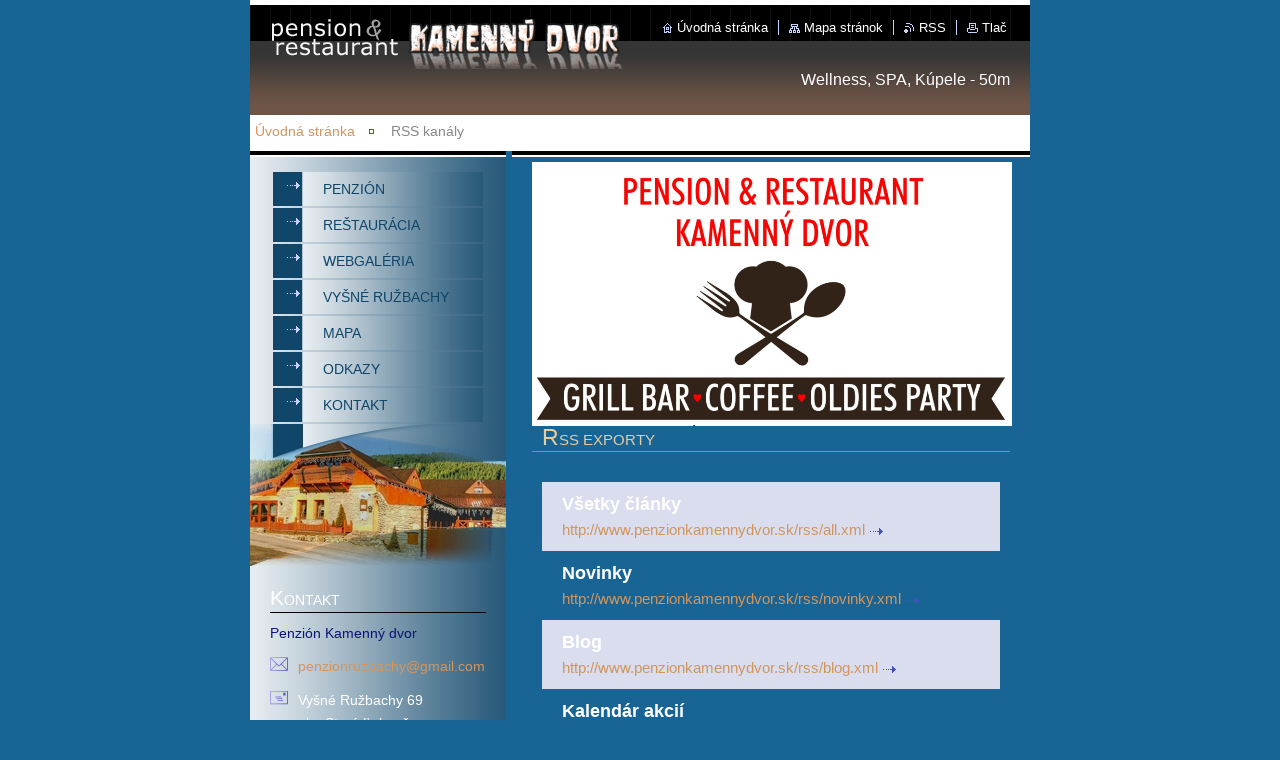

--- FILE ---
content_type: text/html; charset=UTF-8
request_url: http://www.penzionkamennydvor.sk/rss/
body_size: 9043
content:
<?xml  version="1.0" encoding="utf-8"  ?><!DOCTYPE html PUBLIC "-//W3C//DTD XHTML 1.0 Transitional//EN" "http://www.w3.org/TR/xhtml1/DTD/xhtml1-transitional.dtd">

<html xml:lang="sk" lang="sk" xmlns="http://www.w3.org/1999/xhtml">

<head>
    <base href="http://www.penzionkamennydvor.sk/" />
	<meta http-equiv="Content-Type" content="text/html; charset=utf-8" />
	<meta name="description" content="" />
	<meta name="keywords" content="" />
	<meta name="generator" content="Webnode" />
	<meta http-equiv="content-language" content="sk"/>
	<meta http-equiv="imagetoolbar" content="no" />
	<meta http-equiv="X-UA-Compatible" content="IE=EmulateIE7" />
	<meta name="apple-mobile-web-app-capable" content="yes" />
	<meta name="apple-mobile-web-app-status-bar-style" content="black" />
	<meta name="format-detection" content="telephone=no" />
		<link rel="icon" type="image/svg+xml" href="/favicon.svg" sizes="any">	<link rel="icon" type="image/svg+xml" href="/favicon16.svg" sizes="16x16">	<link rel="icon" href="/favicon.ico"><link rel="canonical" href="http://www.penzionkamennydvor.sk/rss/" />
<script type="text/javascript">(function(i,s,o,g,r,a,m){i['GoogleAnalyticsObject']=r;i[r]=i[r]||function(){
			(i[r].q=i[r].q||[]).push(arguments)},i[r].l=1*new Date();a=s.createElement(o),
			m=s.getElementsByTagName(o)[0];a.async=1;a.src=g;m.parentNode.insertBefore(a,m)
			})(window,document,'script','//www.google-analytics.com/analytics.js','ga');ga('create', 'UA-797705-6', 'auto',{"name":"wnd_header"});ga('wnd_header.set', 'dimension1', 'W1');ga('wnd_header.set', 'anonymizeIp', true);ga('wnd_header.send', 'pageview');var pageTrackerAllTrackEvent=function(category,action,opt_label,opt_value){ga('send', 'event', category, action, opt_label, opt_value)};</script>
	<link rel="alternate" type="application/rss+xml" href="http://penzionkamennydvor.sk/rss/all.xml" title="" />
<!--[if lte IE 9]><style type="text/css">.cke_skin_webnode iframe {vertical-align: baseline !important;}</style><![endif]-->
    <title>RSS kanály :: Penzión a reštaurácia Kamenný dvor</title>
    <meta name="robots" content="index, follow" />
    <meta name="googlebot" content="index, follow" />
    
    <script type="text/javascript" src="/js/generic.js"></script>
    <script type="text/javascript" src="/js/jquery.js"></script>
    
    <link href="/css/style.css" rel="stylesheet" type="text/css" media="screen,projection,handheld,tv" />
    <link href="/css/print.css" rel="stylesheet" type="text/css" media="print" />

				<script type="text/javascript">
				/* <![CDATA[ */
					
					if (typeof(RS_CFG) == 'undefined') RS_CFG = new Array();
					RS_CFG['staticServers'] = new Array('https://d11bh4d8fhuq47.cloudfront.net/');
					RS_CFG['skinServers'] = new Array('https://d11bh4d8fhuq47.cloudfront.net/');
					RS_CFG['filesPath'] = 'http://www.penzionkamennydvor.sk/_files/';
					RS_CFG['filesAWSS3Path'] = 'https://f2816a0f75.cbaul-cdnwnd.com/bdf8611a17ddc61d110e26021aac7ee2/';
					RS_CFG['lbClose'] = 'Zavrieť';
					RS_CFG['skin'] = 'default';
					if (!RS_CFG['labels']) RS_CFG['labels'] = new Array();
					RS_CFG['systemName'] = 'Webnode';
						
					RS_CFG['responsiveLayout'] = 0;
					RS_CFG['mobileDevice'] = 0;
					RS_CFG['labels']['copyPasteSource'] = 'Viac tu:';
					
				/* ]]> */
				</script><style type="text/css">/* <![CDATA[ */#sqvokwag846 {position: absolute;font-size: 13px !important;font-family: "Arial", helvetica, sans-serif !important;white-space: nowrap;z-index: 2147483647;-webkit-user-select: none;-khtml-user-select: none;-moz-user-select: none;-o-user-select: none;user-select: none;}#h00d8ce466c {position: relative;top: -14px;}* html #h00d8ce466c { top: -11px; }#h00d8ce466c a { text-decoration: none !important; }#h00d8ce466c a:hover { text-decoration: underline !important; }#b5d1114yq04mx {z-index: 2147483647;display: inline-block !important;font-size: 16px;padding: 7px 59px 9px 59px;background: transparent url(https://d11bh4d8fhuq47.cloudfront.net/img/footer/footerButtonWebnodeHover.png?ph=f2816a0f75) top left no-repeat;height: 18px;cursor: pointer;}* html #b5d1114yq04mx { height: 36px; }#b5d1114yq04mx:hover { background: url(https://d11bh4d8fhuq47.cloudfront.net/img/footer/footerButtonWebnode.png?ph=f2816a0f75) top left no-repeat; }#u3jm4a6 { display: none; }#k8j650b13w {z-index: 3000;text-align: left !important;position: absolute;height: 88px;font-size: 13px !important;color: #ffffff !important;font-family: "Arial", helvetica, sans-serif !important;overflow: hidden;cursor: pointer;}#k8j650b13w a {color: #ffffff !important;}#iq5sadr49 {color: #36322D !important;text-decoration: none !important;font-weight: bold !important;float: right;height: 31px;position: absolute;top: 19px;right: 15px;cursor: pointer;}#g1tj6mk10 { float: right; padding-right: 27px; display: block; line-height: 31px; height: 31px; background: url(https://d11bh4d8fhuq47.cloudfront.net/img/footer/footerButton.png?ph=f2816a0f75) top right no-repeat; white-space: nowrap; }#jhc5q5ld84i3j2 { position: relative; left: 1px; float: left; display: block; width: 15px; height: 31px; background: url(https://d11bh4d8fhuq47.cloudfront.net/img/footer/footerButton.png?ph=f2816a0f75) top left no-repeat; }#iq5sadr49:hover { color: #36322D !important; text-decoration: none !important; }#iq5sadr49:hover #g1tj6mk10 { background: url(https://d11bh4d8fhuq47.cloudfront.net/img/footer/footerButtonHover.png?ph=f2816a0f75) top right no-repeat; }#iq5sadr49:hover #jhc5q5ld84i3j2 { background: url(https://d11bh4d8fhuq47.cloudfront.net/img/footer/footerButtonHover.png?ph=f2816a0f75) top left no-repeat; }#c7cbg08f2a5fg {padding-right: 11px;padding-right: 11px;float: right;height: 60px;padding-top: 18px;background: url(https://d11bh4d8fhuq47.cloudfront.net/img/footer/footerBubble.png?ph=f2816a0f75) top right no-repeat;}#g62i0g891bxfi {float: left;width: 18px;height: 78px;background: url(https://d11bh4d8fhuq47.cloudfront.net/img/footer/footerBubble.png?ph=f2816a0f75) top left no-repeat;}* html #b5d1114yq04mx { filter: progid:DXImageTransform.Microsoft.AlphaImageLoader(src='https://d11bh4d8fhuq47.cloudfront.net/img/footer/footerButtonWebnode.png?ph=f2816a0f75'); background: transparent; }* html #b5d1114yq04mx:hover { filter: progid:DXImageTransform.Microsoft.AlphaImageLoader(src='https://d11bh4d8fhuq47.cloudfront.net/img/footer/footerButtonWebnodeHover.png?ph=f2816a0f75'); background: transparent; }* html #c7cbg08f2a5fg { height: 78px; background-image: url(https://d11bh4d8fhuq47.cloudfront.net/img/footer/footerBubbleIE6.png?ph=f2816a0f75);  }* html #g62i0g891bxfi { background-image: url(https://d11bh4d8fhuq47.cloudfront.net/img/footer/footerBubbleIE6.png?ph=f2816a0f75);  }* html #g1tj6mk10 { background-image: url(https://d11bh4d8fhuq47.cloudfront.net/img/footer/footerButtonIE6.png?ph=f2816a0f75); }* html #jhc5q5ld84i3j2 { background-image: url(https://d11bh4d8fhuq47.cloudfront.net/img/footer/footerButtonIE6.png?ph=f2816a0f75); }* html #iq5sadr49:hover #rbcGrSigTryButtonRight { background-image: url(https://d11bh4d8fhuq47.cloudfront.net/img/footer/footerButtonHoverIE6.png?ph=f2816a0f75);  }* html #iq5sadr49:hover #rbcGrSigTryButtonLeft { background-image: url(https://d11bh4d8fhuq47.cloudfront.net/img/footer/footerButtonHoverIE6.png?ph=f2816a0f75);  }/* ]]> */</style><script type="text/javascript" src="https://d11bh4d8fhuq47.cloudfront.net/_system/client/js/compressed/frontend.package.1-3-108.js?ph=f2816a0f75"></script><style type="text/css"></style></head>

<body>
<div id="pageFrameWrapper">

<div id="pageFrame">

    <!-- ~ ~ ~ ~ ~ ~ ~ ~ ~ ~ ~ ~ ~ ~ ~ ~ ~ ~ ~ ~ ~ ~ ~ ~ ~ ~ ~ ~ ~ ~ ~ ~ ~ ~ ~ ~ ~ ~ ~ ~ 
    ALL EXCEPT FOOT BLOCK
    ~ ~ ~ ~ ~ ~ ~ ~ ~ ~ ~ ~ ~ ~ ~ ~ ~ ~ ~ ~ ~ ~ ~ ~ ~ ~ ~ ~ ~ ~ ~ ~ ~ ~ ~ ~ ~ ~ ~ ~ -->
    
    <div id="pageFrameCont">

        <!-- ~ ~ ~ ~ ~ ~ ~ ~ ~ ~ ~ ~ ~ ~ ~ ~ ~ ~ ~ ~ ~ ~ ~ ~ ~ ~ ~ ~ ~ ~ ~ ~ ~ ~ ~ ~ ~ ~ ~ ~ 
        TOP BLOCK
        ~ ~ ~ ~ ~ ~ ~ ~ ~ ~ ~ ~ ~ ~ ~ ~ ~ ~ ~ ~ ~ ~ ~ ~ ~ ~ ~ ~ ~ ~ ~ ~ ~ ~ ~ ~ ~ ~ ~ ~ -->
        
        
        <div class="topBlock">
        
            <h2 id="logo"><a href="home/" class="image" title="Prejsť na úvodnú stránku."><span id="rbcSystemIdentifierLogo"><img src="https://f2816a0f75.cbaul-cdnwnd.com/bdf8611a17ddc61d110e26021aac7ee2/200000247-f0e1cf2d5c/logo_kamenny_dvor.png"  width="370" height="60"  alt="Penzión a reštaurácia Kamenný dvor" /></span></a></h2>            
            <div id="topBar">            

                <div id="languageSelect"></div>			

                <ul class="tbLinkList">
                    <li class="tbLinkHomepage first"><a href="home/" title="Prejsť na úvodnú stránku.">Úvodná stránka</a></li>
                    <li class="tbLinkSitemap"><a href="/sitemap/" title="Prejsť na mapu stránok.">Mapa stránok</a></li>
                    <li class="tbLinkRss"><a href="/rss/" title="RSS kanály">RSS</a></li>
                    <li class="tbLinkPrint"><a href="#" onclick="window.print(); return false;" title="Vytlačiť stránku">Tlač</a></li>
                </ul>
            
            </div>
            <p class="tbSlogan">
               <span id="rbcCompanySlogan" class="rbcNoStyleSpan">Wellness, SPA, Kúpele - 50m</span>            </p>
            
        </div> <!-- /class="topBlock" -->
        
        
        <!-- ~ ~ ~ ~ ~ ~ ~ ~ ~ ~ ~ ~ ~ ~ ~ ~ ~ ~ ~ ~ ~ ~ ~ ~ ~ ~ ~ ~ ~ ~ ~ ~ ~ ~ ~ ~ ~ ~ ~ ~ 
        /TOP BLOCK
        ~ ~ ~ ~ ~ ~ ~ ~ ~ ~ ~ ~ ~ ~ ~ ~ ~ ~ ~ ~ ~ ~ ~ ~ ~ ~ ~ ~ ~ ~ ~ ~ ~ ~ ~ ~ ~ ~ ~ ~ --> 
        
        
        <hr class="hidden" />
        
        
        <!-- ~ ~ ~ ~ ~ ~ ~ ~ ~ ~ ~ ~ ~ ~ ~ ~ ~ ~ ~ ~ ~ ~ ~ ~ ~ ~ ~ ~ ~ ~ ~ ~ ~ ~ ~ ~ ~ ~ ~ ~ 
        NAVIGATOR BLOCK
        ~ ~ ~ ~ ~ ~ ~ ~ ~ ~ ~ ~ ~ ~ ~ ~ ~ ~ ~ ~ ~ ~ ~ ~ ~ ~ ~ ~ ~ ~ ~ ~ ~ ~ ~ ~ ~ ~ ~ ~ -->
        
        <div id="pageNavigator" class="rbcContentBlock">        <div class="navigatorBlock">            <div class="navigatorBlockIn">        <a class="navFirstPage" href="/home/">Úvodná stránka</a><span><span>&gt;</span></span><span id="navCurrentPage">RSS kanály</span>            </div> <!-- /class="navigatorBlockIn" -->        </div> <!-- /id="navigatorBlock" -->        <hr class="hidden" /></div>        
        
        <!-- ~ ~ ~ ~ ~ ~ ~ ~ ~ ~ ~ ~ ~ ~ ~ ~ ~ ~ ~ ~ ~ ~ ~ ~ ~ ~ ~ ~ ~ ~ ~ ~ ~ ~ ~ ~ ~ ~ ~ ~ 
        /NAVIGATOR BLOCK
        ~ ~ ~ ~ ~ ~ ~ ~ ~ ~ ~ ~ ~ ~ ~ ~ ~ ~ ~ ~ ~ ~ ~ ~ ~ ~ ~ ~ ~ ~ ~ ~ ~ ~ ~ ~ ~ ~ ~ ~ -->
        
        
        <!-- ~ ~ ~ ~ ~ ~ ~ ~ ~ ~ ~ ~ ~ ~ ~ ~ ~ ~ ~ ~ ~ ~ ~ ~ ~ ~ ~ ~ ~ ~ ~ ~ ~ ~ ~ ~ ~ ~ ~ ~ 
        MAIN CONTENT - CSS COLUMNS DESIGN
        ~ ~ ~ ~ ~ ~ ~ ~ ~ ~ ~ ~ ~ ~ ~ ~ ~ ~ ~ ~ ~ ~ ~ ~ ~ ~ ~ ~ ~ ~ ~ ~ ~ ~ ~ ~ ~ ~ ~ ~ -->
        
        
        <div class="contTopSpacer"><!-- / --></div>
        
        <div class="colDesign">
        
            <div class="colD1 colMain">
    
                <div class="colTopBorder"><!-- / --></div>
                
                <div class="contImg"><img src="https://f2816a0f75.cbaul-cdnwnd.com/bdf8611a17ddc61d110e26021aac7ee2/200000444-dab81dbb11/50000000.png?ph=f2816a0f75" width="518" height="264" alt="" /><span class="contImgCut"><!-- / --></span></div>
                
                
                <!-- ~ ~ ~ ~ ~ ~ ~ ~ ~ ~ ~ ~ ~ ~ ~ ~ ~ ~ ~ ~ ~ ~ ~ ~ ~ ~ ~ ~ ~ ~ ~ ~ ~ ~ ~ ~ ~ ~ ~ ~ 
                CONTENT BLOCK
                ~ ~ ~ ~ ~ ~ ~ ~ ~ ~ ~ ~ ~ ~ ~ ~ ~ ~ ~ ~ ~ ~ ~ ~ ~ ~ ~ ~ ~ ~ ~ ~ ~ ~ ~ ~ ~ ~ ~ ~ -->
                <div class="contBlock">
                    
                    <div class="contOut">
                    
                        <h2>RSS exporty</h2>

                        <!-- ~ ~ ~ ~ ~ ~ ~ ~ ~ ~ ~ ~ ~ ~ ~ ~ ~ ~ ~ ~ ~ ~ ~ ~ ~ ~ ~ ~ ~ ~ ~ ~ ~ ~ ~ ~ ~ ~ ~ ~ 
                        RSS PRINTOUT
                        ~ ~ ~ ~ ~ ~ ~ ~ ~ ~ ~ ~ ~ ~ ~ ~ ~ ~ ~ ~ ~ ~ ~ ~ ~ ~ ~ ~ ~ ~ ~ ~ ~ ~ ~ ~ ~ ~ ~ ~ -->
                        <div class="contIn">

                            <div class="ftPageCards">


		

                            <!-- RSS RESULT CARD -->
                            <div class="ftPageCard row1">
                            
                                <div class="ftPageCardIn">
                                    
                                    <h3>
                                       Všetky články
                                    </h3>
                                    
                                    <p class="ftPageUrl">
                                        <a href="http://www.penzionkamennydvor.sk/rss/all.xml" rel="nofollow">http://www.penzionkamennydvor.sk/rss/all.xml</a>
                                    </p> <!-- /class="ftPageUrl" -->
                                
                                </div> <!-- /class="ftPageCardIn" -->
                                
                            </div> <!-- /class="ftPageCard" -->
                            <!-- /RSS RESULT CARD -->

		

									<p class="hidden">&mdash;&mdash;&mdash;&mdash;&mdash;</p>

		

                            <!-- RSS RESULT CARD -->
                            <div class="ftPageCard row0">
                            
                                <div class="ftPageCardIn">
                                    
                                    <h3>
                                       Novinky
                                    </h3>
                                    
                                    <p class="ftPageUrl">
                                        <a href="http://www.penzionkamennydvor.sk/rss/novinky.xml" rel="nofollow">http://www.penzionkamennydvor.sk/rss/novinky.xml</a>
                                    </p> <!-- /class="ftPageUrl" -->
                                
                                </div> <!-- /class="ftPageCardIn" -->
                                
                            </div> <!-- /class="ftPageCard" -->
                            <!-- /RSS RESULT CARD -->

		

									<p class="hidden">&mdash;&mdash;&mdash;&mdash;&mdash;</p>

		

                            <!-- RSS RESULT CARD -->
                            <div class="ftPageCard row1">
                            
                                <div class="ftPageCardIn">
                                    
                                    <h3>
                                       Blog
                                    </h3>
                                    
                                    <p class="ftPageUrl">
                                        <a href="http://www.penzionkamennydvor.sk/rss/blog.xml" rel="nofollow">http://www.penzionkamennydvor.sk/rss/blog.xml</a>
                                    </p> <!-- /class="ftPageUrl" -->
                                
                                </div> <!-- /class="ftPageCardIn" -->
                                
                            </div> <!-- /class="ftPageCard" -->
                            <!-- /RSS RESULT CARD -->

		

									<p class="hidden">&mdash;&mdash;&mdash;&mdash;&mdash;</p>

		

                            <!-- RSS RESULT CARD -->
                            <div class="ftPageCard row0">
                            
                                <div class="ftPageCardIn">
                                    
                                    <h3>
                                       Kalendár akcií
                                    </h3>
                                    
                                    <p class="ftPageUrl">
                                        <a href="http://www.penzionkamennydvor.sk/rss/kalendar-akcii.xml" rel="nofollow">http://www.penzionkamennydvor.sk/rss/kalendar-akcii.xml</a>
                                    </p> <!-- /class="ftPageUrl" -->
                                
                                </div> <!-- /class="ftPageCardIn" -->
                                
                            </div> <!-- /class="ftPageCard" -->
                            <!-- /RSS RESULT CARD -->

		

									<p class="hidden">&mdash;&mdash;&mdash;&mdash;&mdash;</p>

		

                            <!-- RSS RESULT CARD -->
                            <div class="ftPageCard row1">
                            
                                <div class="ftPageCardIn">
                                    
                                    <h3>
                                       KAM V OKOLÍ
                                    </h3>
                                    
                                    <p class="ftPageUrl">
                                        <a href="http://www.penzionkamennydvor.sk/rss/kam-v-okoli.xml" rel="nofollow">http://www.penzionkamennydvor.sk/rss/kam-v-okoli.xml</a>
                                    </p> <!-- /class="ftPageUrl" -->
                                
                                </div> <!-- /class="ftPageCardIn" -->
                                
                            </div> <!-- /class="ftPageCard" -->
                            <!-- /RSS RESULT CARD -->

		

									<p class="hidden">&mdash;&mdash;&mdash;&mdash;&mdash;</p>

		

                            <!-- RSS RESULT CARD -->
                            <div class="ftPageCard row0">
                            
                                <div class="ftPageCardIn">
                                    
                                    <h3>
                                       VYŠNÉ RUŽBACHY
                                    </h3>
                                    
                                    <p class="ftPageUrl">
                                        <a href="http://www.penzionkamennydvor.sk/rss/vysne-ruzbachy.xml" rel="nofollow">http://www.penzionkamennydvor.sk/rss/vysne-ruzbachy.xml</a>
                                    </p> <!-- /class="ftPageUrl" -->
                                
                                </div> <!-- /class="ftPageCardIn" -->
                                
                            </div> <!-- /class="ftPageCard" -->
                            <!-- /RSS RESULT CARD -->

		

							</div> <!-- /class="ftPageCards" -->

                        </div> <!-- /class="contIn" -->
                        <!-- ~ ~ ~ ~ ~ ~ ~ ~ ~ ~ ~ ~ ~ ~ ~ ~ ~ ~ ~ ~ ~ ~ ~ ~ ~ ~ ~ ~ ~ ~ ~ ~ ~ ~ ~ ~ ~ ~ ~ ~ 
                        /RSS PRINTOUT
                        ~ ~ ~ ~ ~ ~ ~ ~ ~ ~ ~ ~ ~ ~ ~ ~ ~ ~ ~ ~ ~ ~ ~ ~ ~ ~ ~ ~ ~ ~ ~ ~ ~ ~ ~ ~ ~ ~ ~ ~ -->
        
                    </div> <!-- /class="contOut" -->
                
                </div> <!-- /class="contBlock" -->
                
                <!-- ~ ~ ~ ~ ~ ~ ~ ~ ~ ~ ~ ~ ~ ~ ~ ~ ~ ~ ~ ~ ~ ~ ~ ~ ~ ~ ~ ~ ~ ~ ~ ~ ~ ~ ~ ~ ~ ~ ~ ~ 
                /CONTENT BLOCK
                ~ ~ ~ ~ ~ ~ ~ ~ ~ ~ ~ ~ ~ ~ ~ ~ ~ ~ ~ ~ ~ ~ ~ ~ ~ ~ ~ ~ ~ ~ ~ ~ ~ ~ ~ ~ ~ ~ ~ ~ -->

		            
            </div> <!-- /class="colD1 colMain" -->
            
            <div class="colD2 colSide">
            
                <div class="colTopBorder"><!-- / --></div>
                
                


                <!-- ~ ~ ~ ~ ~ ~ ~ ~ ~ ~ ~ ~ ~ ~ ~ ~ ~ ~ ~ ~ ~ ~ ~ ~ ~ ~ ~ ~ ~ ~ ~ ~ ~ ~ ~ ~ ~ ~ ~ ~ 
                CONTENT BLOCK
                ~ ~ ~ ~ ~ ~ ~ ~ ~ ~ ~ ~ ~ ~ ~ ~ ~ ~ ~ ~ ~ ~ ~ ~ ~ ~ ~ ~ ~ ~ ~ ~ ~ ~ ~ ~ ~ ~ ~ ~ -->
                <div class="contBlock">

                    <div class="menuBlockOut">
                    
                        <div class="menuBlockIn">
                        
                        <!-- ~ ~ ~ ~ ~ ~ ~ ~ ~ ~ ~ ~ ~ ~ ~ ~ ~ ~ ~ ~ ~ ~ ~ ~ ~ ~ ~ ~ ~ ~ ~ ~ ~ ~ ~ ~ ~ ~ ~ ~ 
                        MENU
                        ~ ~ ~ ~ ~ ~ ~ ~ ~ ~ ~ ~ ~ ~ ~ ~ ~ ~ ~ ~ ~ ~ ~ ~ ~ ~ ~ ~ ~ ~ ~ ~ ~ ~ ~ ~ ~ ~ ~ ~ -->

        <ul class="menu">
	<li class="first">

<a href="/penzion/">

    <span class="mIco"></span>
    <span class="tIn">PENZIÓN</span>
    <span class="cleaner"></span>

    </a>

    </li>
	<li>

<a href="/restauracia/">

    <span class="mIco"></span>
    <span class="tIn">REŠTAURÁCIA</span>
    <span class="cleaner"></span>

    </a>

    </li>
	<li>

<a href="/galeria/">

    <span class="mIco"></span>
    <span class="tIn">WEBGALÉRIA</span>
    <span class="cleaner"></span>

    </a>

    </li>
	<li>

<a href="/vysne-ruzbachy/">

    <span class="mIco"></span>
    <span class="tIn">VYŠNÉ RUŽBACHY</span>
    <span class="cleaner"></span>

    </a>

    </li>
	<li>

<a href="/mapa/">

    <span class="mIco"></span>
    <span class="tIn">MAPA</span>
    <span class="cleaner"></span>

    </a>

    </li>
	<li>

<a href="/odkazy/">

    <span class="mIco"></span>
    <span class="tIn">ODKAZY</span>
    <span class="cleaner"></span>

    </a>

    </li>
	<li class="last">

<a href="/kontakt/">

    <span class="mIco"></span>
    <span class="tIn">KONTAKT</span>
    <span class="cleaner"></span>

    </a>

    </li>
</ul>
                        <!-- ~ ~ ~ ~ ~ ~ ~ ~ ~ ~ ~ ~ ~ ~ ~ ~ ~ ~ ~ ~ ~ ~ ~ ~ ~ ~ ~ ~ ~ ~ ~ ~ ~ ~ ~ ~ ~ ~ ~ ~ 
                        /MENU
                        ~ ~ ~ ~ ~ ~ ~ ~ ~ ~ ~ ~ ~ ~ ~ ~ ~ ~ ~ ~ ~ ~ ~ ~ ~ ~ ~ ~ ~ ~ ~ ~ ~ ~ ~ ~ ~ ~ ~ ~ -->
                        
                            <div class="menuDwnBg"><!-- / --></div>
                            
                        </div> <!-- /class="menuBlockIn" -->
                        
                    </div> <!-- /class="menuBlockOut" -->
                    
                </div> <!-- /class="contBlock" -->
                
                <!-- ~ ~ ~ ~ ~ ~ ~ ~ ~ ~ ~ ~ ~ ~ ~ ~ ~ ~ ~ ~ ~ ~ ~ ~ ~ ~ ~ ~ ~ ~ ~ ~ ~ ~ ~ ~ ~ ~ ~ ~ 
                /ARC BLOCK - MENU
                ~ ~ ~ ~ ~ ~ ~ ~ ~ ~ ~ ~ ~ ~ ~ ~ ~ ~ ~ ~ ~ ~ ~ ~ ~ ~ ~ ~ ~ ~ ~ ~ ~ ~ ~ ~ ~ ~ ~ ~ -->

        			
                
                
            <!-- ~ ~ ~ ~ ~ ~ ~ ~ ~ ~ ~ ~ ~ ~ ~ ~ ~ ~ ~ ~ ~ ~ ~ ~ ~ ~ ~ ~ ~ ~ ~ ~ ~ ~ ~ ~ ~ ~ ~ ~ 
            CONTENT BLOCK
            ~ ~ ~ ~ ~ ~ ~ ~ ~ ~ ~ ~ ~ ~ ~ ~ ~ ~ ~ ~ ~ ~ ~ ~ ~ ~ ~ ~ ~ ~ ~ ~ ~ ~ ~ ~ ~ ~ ~ ~ -->

            <div class="contBlock contact">
                
                <div class="contOut">
                
                    <h3>Kontakt</h3>
                    
                    <!-- ~ ~ ~ ~ ~ ~ ~ ~ ~ ~ ~ ~ ~ ~ ~ ~ ~ ~ ~ ~ ~ ~ ~ ~ ~ ~ ~ ~ ~ ~ ~ ~ ~ ~ ~ ~ ~ ~ ~ ~ 
                    CONTACT WSW
                    ~ ~ ~ ~ ~ ~ ~ ~ ~ ~ ~ ~ ~ ~ ~ ~ ~ ~ ~ ~ ~ ~ ~ ~ ~ ~ ~ ~ ~ ~ ~ ~ ~ ~ ~ ~ ~ ~ ~ ~ -->

		 
                    <div class="wsw">
                        <p class="contactName">
                            Penzión Kamenný dvor
                        </p>

                        
                        <p class="icon iconMail"></p>
                        <p class="contactMail">                
                            <a href="&#109;&#97;&#105;&#108;&#116;&#111;:&#112;&#101;&#110;&#122;&#105;&#111;&#110;&#114;&#117;&#122;&#98;&#97;&#99;&#104;&#121;&#64;&#103;&#109;&#97;&#105;&#108;&#46;&#99;&#111;&#109;"><span id="rbcContactEmail">&#112;&#101;&#110;&#122;&#105;&#111;&#110;&#114;&#117;&#122;&#98;&#97;&#99;&#104;&#121;&#64;&#103;&#109;&#97;&#105;&#108;&#46;&#99;&#111;&#109;</span></a>                
                        </p>
                        <div class="cleaner"></div>
    
                        
                        
                        <p class="icon iconAddress"></p>
                        <address class="contactAddress">
                            Vyšné Ružbachy 69<br />
okr. Stará Ľubovňa
                        </address>
                        <div class="cleaner"></div>
    

                        
                        <p class="icon iconPhone"></p>
                        <p class="contactPhone">
                            mobil:<br />
+421 917 937 881
                        </p>
                        <div class="cleaner"></div>
    

                    </div> <!-- /class="wsw" -->

		

                    
                    <!-- ~ ~ ~ ~ ~ ~ ~ ~ ~ ~ ~ ~ ~ ~ ~ ~ ~ ~ ~ ~ ~ ~ ~ ~ ~ ~ ~ ~ ~ ~ ~ ~ ~ ~ ~ ~ ~ ~ ~ ~ 
                    /CONTACT
                    ~ ~ ~ ~ ~ ~ ~ ~ ~ ~ ~ ~ ~ ~ ~ ~ ~ ~ ~ ~ ~ ~ ~ ~ ~ ~ ~ ~ ~ ~ ~ ~ ~ ~ ~ ~ ~ ~ ~ ~ -->
                        
                </div> <!-- /class="contOut" -->
                
            </div> <!-- /class="contBlock" -->

            <!-- ~ ~ ~ ~ ~ ~ ~ ~ ~ ~ ~ ~ ~ ~ ~ ~ ~ ~ ~ ~ ~ ~ ~ ~ ~ ~ ~ ~ ~ ~ ~ ~ ~ ~ ~ ~ ~ ~ ~ ~ 
            /CONTENT BLOCK
            ~ ~ ~ ~ ~ ~ ~ ~ ~ ~ ~ ~ ~ ~ ~ ~ ~ ~ ~ ~ ~ ~ ~ ~ ~ ~ ~ ~ ~ ~ ~ ~ ~ ~ ~ ~ ~ ~ ~ ~ -->



					
                
                

                    <!-- ~ ~ ~ ~ ~ ~ ~ ~ ~ ~ ~ ~ ~ ~ ~ ~ ~ ~ ~ ~ ~ ~ ~ ~ ~ ~ ~ ~ ~ ~ ~ ~ ~ ~ ~ ~ ~ ~ ~ ~ 
                    POLL BLOCK
                    ~ ~ ~ ~ ~ ~ ~ ~ ~ ~ ~ ~ ~ ~ ~ ~ ~ ~ ~ ~ ~ ~ ~ ~ ~ ~ ~ ~ ~ ~ ~ ~ ~ ~ ~ ~ ~ ~ ~ ~ -->

                    <div class="pollBlock ftBox">
                    
                        <div class="pollHeaderOut">
                            
                            <div class="pollHeaderIn">
                            
                                <div class="pollHeaderBgTop"><!-- / --></div>
                                <div class="pollHeaderBgDwn"><!-- / --></div>
                                
                                <h3>Vyhľadávanie</h3>
                                
                            </div> <!-- /class="pollHeaderIn" -->
                            
                        </div> <!-- /class="pollHeaderOut" -->

		<form action="/search/" method="get" id="fulltextSearch">

                        <div class="pollBlockIn">
                            
                            <label for="fulltextSearchText">Hľadať:</label>
                                
                            <div class="ftSearchQuery">
                                <input type="text" id="fulltextSearchText" name="text" value="" />
                                <button type="submit">
                                    <img src="/img/layout/ft-box-btn-bg.gif" width="12" height="12" alt="Hľadať" />
                                </button>
                                <div class="cleaner"><!-- / FLOAT CLEAR --></div>
                            </div><!-- /class="ftSearchQuery" -->
                            
                        </div> <!-- /class="pollBlockIn" -->

		</form>

                    </div> <!-- /class="pollBlock" -->

                    <!-- ~ ~ ~ ~ ~ ~ ~ ~ ~ ~ ~ ~ ~ ~ ~ ~ ~ ~ ~ ~ ~ ~ ~ ~ ~ ~ ~ ~ ~ ~ ~ ~ ~ ~ ~ ~ ~ ~ ~ ~ 
                    /POLL BLOCK
                    ~ ~ ~ ~ ~ ~ ~ ~ ~ ~ ~ ~ ~ ~ ~ ~ ~ ~ ~ ~ ~ ~ ~ ~ ~ ~ ~ ~ ~ ~ ~ ~ ~ ~ ~ ~ ~ ~ ~ ~ -->


		                
                

            <!-- ~ ~ ~ ~ ~ ~ ~ ~ ~ ~ ~ ~ ~ ~ ~ ~ ~ ~ ~ ~ ~ ~ ~ ~ ~ ~ ~ ~ ~ ~ ~ ~ ~ ~ ~ ~ ~ ~ ~ ~ 
            CONTENT BLOCK
            ~ ~ ~ ~ ~ ~ ~ ~ ~ ~ ~ ~ ~ ~ ~ ~ ~ ~ ~ ~ ~ ~ ~ ~ ~ ~ ~ ~ ~ ~ ~ ~ ~ ~ ~ ~ ~ ~ ~ ~ -->
            <div class="contBlock">
                
                <div class="contOut">
                
                    <!-- ~ ~ ~ ~ ~ ~ ~ ~ ~ ~ ~ ~ ~ ~ ~ ~ ~ ~ ~ ~ ~ ~ ~ ~ ~ ~ ~ ~ ~ ~ ~ ~ ~ ~ ~ ~ ~ ~ ~ ~ 
                    WSW BOX
                    ~ ~ ~ ~ ~ ~ ~ ~ ~ ~ ~ ~ ~ ~ ~ ~ ~ ~ ~ ~ ~ ~ ~ ~ ~ ~ ~ ~ ~ ~ ~ ~ ~ ~ ~ ~ ~ ~ ~ ~ -->
                    <div class="wsw">

		<center>
	<p><span style="color: rgb(128, 0, 128);"><a href="http://www.ruzbachy.sk/" rel="nofollow"><img alt="Wellness Vyšné Ružbachy" height="180" src="https://f2816a0f75.cbaul-cdnwnd.com/bdf8611a17ddc61d110e26021aac7ee2/200000402-21f1922ebb/wellness-ruzbachy.jpg" width="120" /></a></span></p>
	<p><br />
	<span style="display: none;">&nbsp;</span></p>
</center>


                    </div> <!-- /class="wsw" -->
                    <!-- ~ ~ ~ ~ ~ ~ ~ ~ ~ ~ ~ ~ ~ ~ ~ ~ ~ ~ ~ ~ ~ ~ ~ ~ ~ ~ ~ ~ ~ ~ ~ ~ ~ ~ ~ ~ ~ ~ ~ ~ 
                    /WSW BOX
                    ~ ~ ~ ~ ~ ~ ~ ~ ~ ~ ~ ~ ~ ~ ~ ~ ~ ~ ~ ~ ~ ~ ~ ~ ~ ~ ~ ~ ~ ~ ~ ~ ~ ~ ~ ~ ~ ~ ~ ~ -->
        
                </div> <!-- /class="contOut" -->
                
            </div> <!-- /class="contBlock" -->
            
            <!-- ~ ~ ~ ~ ~ ~ ~ ~ ~ ~ ~ ~ ~ ~ ~ ~ ~ ~ ~ ~ ~ ~ ~ ~ ~ ~ ~ ~ ~ ~ ~ ~ ~ ~ ~ ~ ~ ~ ~ ~ 
            /CONTENT BLOCK
            ~ ~ ~ ~ ~ ~ ~ ~ ~ ~ ~ ~ ~ ~ ~ ~ ~ ~ ~ ~ ~ ~ ~ ~ ~ ~ ~ ~ ~ ~ ~ ~ ~ ~ ~ ~ ~ ~ ~ ~ -->

		
                            
            </div> <!-- /class="colD2" -->

            <div class="cleaner"><!-- / --></div>
            
        </div> <!-- /class="colDesign" -->
        
        
        <!-- ~ ~ ~ ~ ~ ~ ~ ~ ~ ~ ~ ~ ~ ~ ~ ~ ~ ~ ~ ~ ~ ~ ~ ~ ~ ~ ~ ~ ~ ~ ~ ~ ~ ~ ~ ~ ~ ~ ~ ~ 
        /MAIN CONTENT - CSS COLUMNS DESIGN
        ~ ~ ~ ~ ~ ~ ~ ~ ~ ~ ~ ~ ~ ~ ~ ~ ~ ~ ~ ~ ~ ~ ~ ~ ~ ~ ~ ~ ~ ~ ~ ~ ~ ~ ~ ~ ~ ~ ~ ~ -->
        
        
        
    </div> <!-- /id="pageFrameCont" -->
    
    <!-- ~ ~ ~ ~ ~ ~ ~ ~ ~ ~ ~ ~ ~ ~ ~ ~ ~ ~ ~ ~ ~ ~ ~ ~ ~ ~ ~ ~ ~ ~ ~ ~ ~ ~ ~ ~ ~ ~ ~ ~ 
    /ALL EXCEPT FOOT BLOCK
    ~ ~ ~ ~ ~ ~ ~ ~ ~ ~ ~ ~ ~ ~ ~ ~ ~ ~ ~ ~ ~ ~ ~ ~ ~ ~ ~ ~ ~ ~ ~ ~ ~ ~ ~ ~ ~ ~ ~ ~ -->
    
    
    
    <hr class="hidden" />
    
    
    
    <!-- ~ ~ ~ ~ ~ ~ ~ ~ ~ ~ ~ ~ ~ ~ ~ ~ ~ ~ ~ ~ ~ ~ ~ ~ ~ ~ ~ ~ ~ ~ ~ ~ ~ ~ ~ ~ ~ ~ ~ ~ 
    FOOT BLOCK
    ~ ~ ~ ~ ~ ~ ~ ~ ~ ~ ~ ~ ~ ~ ~ ~ ~ ~ ~ ~ ~ ~ ~ ~ ~ ~ ~ ~ ~ ~ ~ ~ ~ ~ ~ ~ ~ ~ ~ ~ -->
    
    <div class="footBlock">
    
        <div class="footBlockHi A">
        </div> <!-- /class="footBlockHi" -->
        
        <div class="footBlockLo">
        
            <div class="wsw">
                <p class="footerText">
                    <span id="rbcFooterText" class="rbcNoStyleSpan">©2008-22 Všetky práva vyhradené. </span>                </p>
                <p class="rubicusText">
                    <span class="rbcSignatureText"><a href="https://www.webnode.sk?utm_source=text&amp;utm_medium=footer&amp;utm_campaign=free1" rel="nofollow">Vytvorte si web stránku zdarma!</a><a id="b5d1114yq04mx" href="https://www.webnode.sk?utm_source=button&amp;utm_medium=footer&amp;utm_campaign=free1" rel="nofollow"><span id="u3jm4a6">Webnode</span></a></span>                </p>
                <div class="cleaner"></div>
            </div>
        
        </div> <!-- /class="footBlockLo" -->
        
    </div> <!-- /class="footBlock" -->
    
    
    <!-- ~ ~ ~ ~ ~ ~ ~ ~ ~ ~ ~ ~ ~ ~ ~ ~ ~ ~ ~ ~ ~ ~ ~ ~ ~ ~ ~ ~ ~ ~ ~ ~ ~ ~ ~ ~ ~ ~ ~ ~ 
    /FOOT BLOCK
    ~ ~ ~ ~ ~ ~ ~ ~ ~ ~ ~ ~ ~ ~ ~ ~ ~ ~ ~ ~ ~ ~ ~ ~ ~ ~ ~ ~ ~ ~ ~ ~ ~ ~ ~ ~ ~ ~ ~ ~ --> 
    
    
</div> <!-- /id="pageFrame" -->

</div> <!-- /id="pageFrameWrapper" -->

<script type="text/javascript">
    /* <![CDATA[ */
   
        RubicusFrontendIns.faqInit('faqCards', 'faqText');

        RubicusFrontendIns.addObserver({

            onStartSlideshow: function()
            {
                $('slideshowControl').innerHTML = 'Pozastaviť prezentáciu';
                $('slideshowControl').title = 'Pozastaviť automatické prechádzanie obrázkov';
                $('slideshowControl').onclick = function() { RubicusFrontendIns.stopSlideshow(); return false; }
            },

            onStopSlideshow: function()
            {
                $('slideshowControl').innerHTML = 'Spustiť prezentáciu';
                $('slideshowControl').title = 'Spustiť automatické prechádzanie obrázkov';
                $('slideshowControl').onclick = function() { RubicusFrontendIns.startSlideshow(); return false; }
            },

            onShowImage: function()
            {
                if (RubicusFrontendIns.isSlideshowMode())
                {
                    $('slideshowControl').innerHTML = 'Pozastaviť prezentáciu';
                    $('slideshowControl').title = 'Pozastaviť automatické prechádzanie obrázkov';
                    $('slideshowControl').onclick = function() { RubicusFrontendIns.stopSlideshow(); return false; }
                }   
            }
        });
        
        RubicusFrontendIns.addFileToPreload('/img/layout/ft-box-a-bg.gif');
        RubicusFrontendIns.addFileToPreload('/img/layout/photo-arr-l-on.gif');
        RubicusFrontendIns.addFileToPreload('/img/layout/photo-arr-l-off.gif');
        RubicusFrontendIns.addFileToPreload('/img/layout/photo-arr-r-on.gif');
        RubicusFrontendIns.addFileToPreload('/img/layout/photo-arr-r-off.gif');
        RubicusFrontendIns.addFileToPreload('/img/layout/photo-arr-up-on.gif');
        RubicusFrontendIns.addFileToPreload('/img/layout/photo-arr-up-off.gif');
        RubicusFrontendIns.addFileToPreload('/img/layout/faqUp.png');
        RubicusFrontendIns.addFileToPreload('/img/layout/faqDown.png');
        RubicusFrontendIns.addFileToPreload('/img/layout/buttonHover.png');
        RubicusFrontendIns.addFileToPreload('/img/layout/loading.gif');
        RubicusFrontendIns.addFileToPreload('/img/layout/loading-poll.gif');
        RubicusFrontendIns.addFileToPreload('/img/layout/loading-side.gif');
        
        
    /* ]]> */
</script>

<script type="text/javascript">
/* <![CDATA[ */
if( !RubicusFrontendIns.isAdminMode() ) {
jQuery.noConflict();
jQuery(document).ready(function(){
var v = jQuery('div', 'body').filter('#rbcFooterHtml').next();
if( v.length == 1 ) {
jQuery('div', 'body').filter('#rbcFooterHtml').next().addClass('hidden');
jQuery('span.rbcSignatureText').show();
}
});
}
/* ]]> */
</script>

<div id="rbcFooterHtml"><script type="text/javascript">

  var _gaq = _gaq || [];
  _gaq.push(['_setAccount', 'UA-19734875-1']);
  _gaq.push(['_trackPageview']);

  (function() {
    var ga = document.createElement('script'); ga.type = 'text/javascript'; ga.async = true;
    ga.src = ('https:' == RubicusFrontendIns.location.protocol ? 'https://ssl' : 'http://www') + '.google-analytics.com/ga.js';
    var s = document.getElementsByTagName('script')[0]; s.parentNode.insertBefore(ga, s);
  })();

</script></div><div style="display: none;" id="sqvokwag846"><span id="h00d8ce466c">&nbsp;</span></div><div id="k8j650b13w" style="display: none;"><a href="https://www.webnode.sk?utm_source=window&amp;utm_medium=footer&amp;utm_campaign=free1" rel="nofollow"><div id="g62i0g891bxfi"><!-- / --></div><div id="c7cbg08f2a5fg"><div><strong id="a668de3ihc05g">Vytvorené službou Webnode</strong><br /><span id="afb7598765512e">Vytvorte si svoju webstránku zdarma!</span></div><span id="iq5sadr49"><span id="jhc5q5ld84i3j2"><!-- / --></span><span id="g1tj6mk10">Začnite tu</span></span></div></a></div><script type="text/javascript">/* <![CDATA[ */var a9o6g8a1 = {sig: $('sqvokwag846'),prefix: $('h00d8ce466c'),btn : $('b5d1114yq04mx'),win : $('k8j650b13w'),winLeft : $('g62i0g891bxfi'),winLeftT : $('g931a5d814t'),winLeftB : $('c6bic8g3b6'),winRght : $('c7cbg08f2a5fg'),winRghtT : $('f6mkglgmi7b'),winRghtB : $('flo0h6d3'),tryBtn : $('iq5sadr49'),tryLeft : $('jhc5q5ld84i3j2'),tryRght : $('g1tj6mk10'),text : $('afb7598765512e'),title : $('a668de3ihc05g')};a9o6g8a1.sig.appendChild(a9o6g8a1.btn);var ec18a1h8o7=0,c506b7891c=0,a02lbve2f6o=0,if0ghf232g4,eld0caee8di=$$('.rbcSignatureText')[0],j8y92ky251=false,c2fghiydd1;function al60jeddkn7cf(){if (!j8y92ky251 && pageTrackerAllTrackEvent){pageTrackerAllTrackEvent('Signature','Window show - web',a9o6g8a1.sig.getElementsByTagName('a')[0].innerHTML);j8y92ky251=true;}a9o6g8a1.win.show();a02lbve2f6o=a9o6g8a1.tryLeft.offsetWidth+a9o6g8a1.tryRght.offsetWidth+1;a9o6g8a1.tryBtn.style.width=parseInt(a02lbve2f6o)+'px';a9o6g8a1.text.parentNode.style.width = '';a9o6g8a1.winRght.style.width=parseInt(20+a02lbve2f6o+Math.max(a9o6g8a1.text.offsetWidth,a9o6g8a1.title.offsetWidth))+'px';a9o6g8a1.win.style.width=parseInt(a9o6g8a1.winLeft.offsetWidth+a9o6g8a1.winRght.offsetWidth)+'px';var wl=a9o6g8a1.sig.offsetLeft+a9o6g8a1.btn.offsetLeft+a9o6g8a1.btn.offsetWidth-a9o6g8a1.win.offsetWidth+12;if (wl<10){wl=10;}a9o6g8a1.win.style.left=parseInt(wl)+'px';a9o6g8a1.win.style.top=parseInt(c506b7891c-a9o6g8a1.win.offsetHeight)+'px';clearTimeout(if0ghf232g4);}function c5jmr3sg0b(){if0ghf232g4=setTimeout('a9o6g8a1.win.hide()',1000);}function h030jkjoj(){var ph = RubicusFrontendIns.photoDetailHandler.lightboxFixed?document.getElementsByTagName('body')[0].offsetHeight/2:RubicusFrontendIns.getPageSize().pageHeight;a9o6g8a1.sig.show();ec18a1h8o7=0;c506b7891c=0;if (eld0caee8di&&eld0caee8di.offsetParent){var obj=eld0caee8di;do{ec18a1h8o7+=obj.offsetLeft;c506b7891c+=obj.offsetTop;} while (obj = obj.offsetParent);}if ($('rbcFooterText')){a9o6g8a1.sig.style.color = $('rbcFooterText').getStyle('color');a9o6g8a1.sig.getElementsByTagName('a')[0].style.color = $('rbcFooterText').getStyle('color');}a9o6g8a1.sig.style.width=parseInt(a9o6g8a1.prefix.offsetWidth+a9o6g8a1.btn.offsetWidth)+'px';if (ec18a1h8o7<0||ec18a1h8o7>document.body.offsetWidth){ec18a1h8o7=(document.body.offsetWidth-a9o6g8a1.sig.offsetWidth)/2;}if (ec18a1h8o7>(document.body.offsetWidth*0.55)){a9o6g8a1.sig.style.left=parseInt(ec18a1h8o7+(eld0caee8di?eld0caee8di.offsetWidth:0)-a9o6g8a1.sig.offsetWidth)+'px';}else{a9o6g8a1.sig.style.left=parseInt(ec18a1h8o7)+'px';}if (c506b7891c<=0 || RubicusFrontendIns.photoDetailHandler.lightboxFixed){c506b7891c=ph-5-a9o6g8a1.sig.offsetHeight;}a9o6g8a1.sig.style.top=parseInt(c506b7891c-5)+'px';}function dkeg9l355i0j(){if (c2fghiydd1){clearTimeout(c2fghiydd1);}c2fghiydd1 = setTimeout('h030jkjoj()', 10);}Event.observe(window,'load',function(){if (a9o6g8a1.win&&a9o6g8a1.btn){if (eld0caee8di){if (eld0caee8di.getElementsByTagName("a").length > 0){a9o6g8a1.prefix.innerHTML = eld0caee8di.innerHTML + '&nbsp;';}else{a9o6g8a1.prefix.innerHTML = '<a href="https://www.webnode.sk?utm_source=text&amp;utm_medium=footer&amp;utm_content=sk-web-0&amp;utm_campaign=signature" rel="nofollow">'+eld0caee8di.innerHTML + '</a>&nbsp;';}eld0caee8di.style.visibility='hidden';}else{if (pageTrackerAllTrackEvent){pageTrackerAllTrackEvent('Signature','Missing rbcSignatureText','www.penzionkamennydvor.sk');}}h030jkjoj();setTimeout(h030jkjoj, 500);setTimeout(h030jkjoj, 1000);setTimeout(h030jkjoj, 5000);Event.observe(a9o6g8a1.btn,'mouseover',al60jeddkn7cf);Event.observe(a9o6g8a1.win,'mouseover',al60jeddkn7cf);Event.observe(a9o6g8a1.btn,'mouseout',c5jmr3sg0b);Event.observe(a9o6g8a1.win,'mouseout',c5jmr3sg0b);Event.observe(a9o6g8a1.win,'click',function(){if (pageTrackerAllTrackEvent){pageTrackerAllTrackEvent('Signature','Window click - web','Vytvorené službou Webnode',0);}document/*bd443b2817jg*/.location.href='https://www.webnode.sk?utm_source=window&utm_medium=footer&utm_content=sk-web-0&utm_campaign=signature';});Event.observe(window, 'resize', dkeg9l355i0j);Event.observe(document.body, 'resize', dkeg9l355i0j);RubicusFrontendIns.addObserver({onResize: dkeg9l355i0j});RubicusFrontendIns.addObserver({onContentChange: dkeg9l355i0j});RubicusFrontendIns.addObserver({onLightboxUpdate: h030jkjoj});Event.observe(a9o6g8a1.btn, 'click', function(){if (pageTrackerAllTrackEvent){pageTrackerAllTrackEvent('Signature','Button click - web',a9o6g8a1.sig.getElementsByTagName('a')[0].innerHTML);}});Event.observe(a9o6g8a1.tryBtn, 'click', function(){if (pageTrackerAllTrackEvent){pageTrackerAllTrackEvent('Signature','Try Button click - web','Vytvorené službou Webnode',0);}});}});RubicusFrontendIns.addFileToPreload('https://d11bh4d8fhuq47.cloudfront.net/img/footer/footerButtonWebnode.png?ph=f2816a0f75');RubicusFrontendIns.addFileToPreload('https://d11bh4d8fhuq47.cloudfront.net/img/footer/footerButton.png?ph=f2816a0f75');RubicusFrontendIns.addFileToPreload('https://d11bh4d8fhuq47.cloudfront.net/img/footer/footerButtonHover.png?ph=f2816a0f75');RubicusFrontendIns.addFileToPreload('https://d11bh4d8fhuq47.cloudfront.net/img/footer/footerBubble.png?ph=f2816a0f75');if (Prototype.Browser.IE){RubicusFrontendIns.addFileToPreload('https://d11bh4d8fhuq47.cloudfront.net/img/footer/footerBubbleIE6.png?ph=f2816a0f75');RubicusFrontendIns.addFileToPreload('https://d11bh4d8fhuq47.cloudfront.net/img/footer/footerButtonHoverIE6.png?ph=f2816a0f75');}RubicusFrontendIns.copyLink = 'https://www.webnode.sk';RS_CFG['labels']['copyPasteBackLink'] = 'Vytvorte si vlastné stránky zadarmo:';/* ]]> */</script><script type="text/javascript">var keenTrackerCmsTrackEvent=function(id){if(typeof _jsTracker=="undefined" || !_jsTracker){return false;};try{var name=_keenEvents[id];var keenEvent={user:{u:_keenData.u,p:_keenData.p,lc:_keenData.lc,t:_keenData.t},action:{identifier:id,name:name,category:'cms',platform:'WND1',version:'2.1.157'},browser:{url:location.href,ua:navigator.userAgent,referer_url:document.referrer,resolution:screen.width+'x'+screen.height,ip:'194.145.183.60'}};_jsTracker.jsonpSubmit('PROD',keenEvent,function(err,res){});}catch(err){console.log(err)};};</script></body>

</html>
